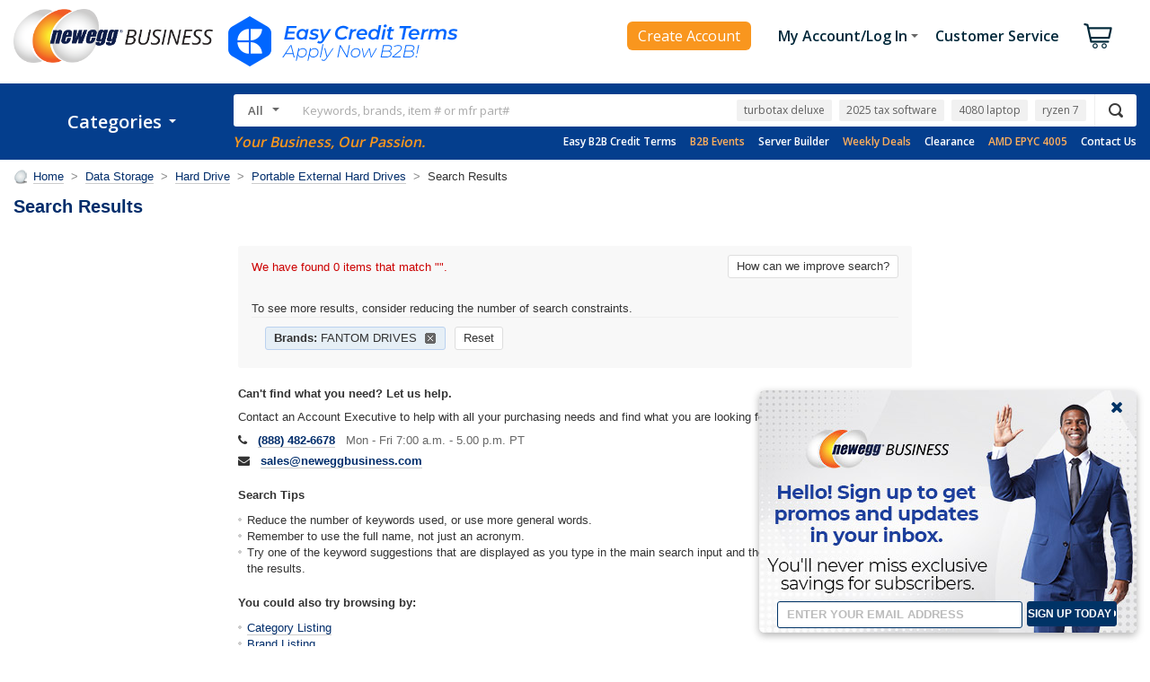

--- FILE ---
content_type: text/plain; charset=utf-8
request_url: https://www.newegg.com/api/common/TrendingKeywords?countryCode=USB
body_size: 25
content:
{"segment":"default","keyword":["turbotax deluxe","2025 tax software","4080 laptop","ryzen 7","lion brand yarn","braun","skyrim"]}

--- FILE ---
content_type: application/javascript
request_url: https://imk.neweggimages.com/amber/json/734/4348.2.js
body_size: -151
content:
// enter javascript code in here

if(jQuery('div.section.section-help') && jQuery('div.section.section-help').length > 0)
{
    jQuery('div.item-img a img[alt="Software"]').attr('src',"https://c1.neweggimages.com/webresource/b2b/en/images/homepage/category/BusinessSoftware@2x.png");
}

(function(){
  if(jQuery('div.search-related-keywords.group').length <= 0) {return;}
  if(typeof Biz.Store.Data.GA === 'undefined' || Biz.Store.Data.GA == null ||
    Biz.Store.Data.GA.length <= 0){return;}
  if(!Biz.Store.Data.GA.some(function(p){
    return p.Category && ['server & workstation systems', 'server barebones'].includes(p.Category.toLowerCase());
  })){return;}
  var html='<a href="https://www.neweggbusiness.com/server-configurator?cm_sp=keywordrelated-_-server+builder-_-server+builder">server builder</a>';
  jQuery('div.search-related-keywords.group').find('p').append(html);
})();